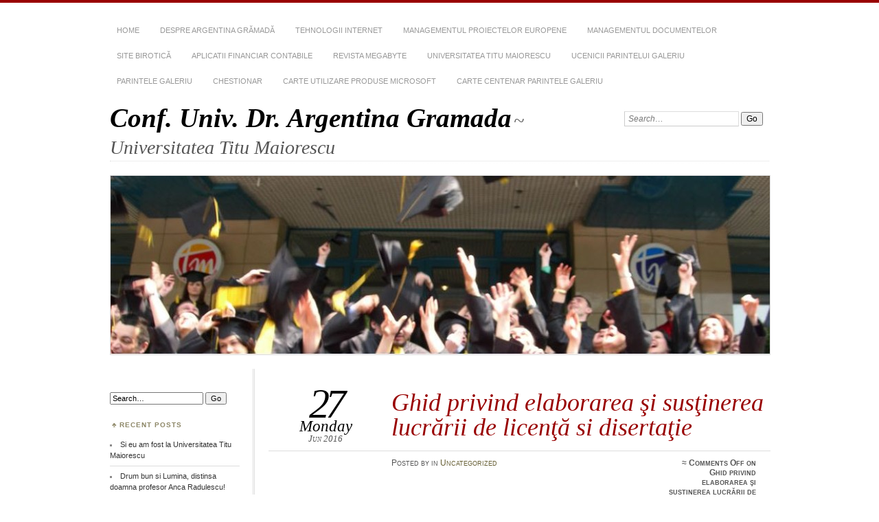

--- FILE ---
content_type: text/html; charset=UTF-8
request_url: https://argentinagramada.com/2016/06/27/ghid-privind-elaborarea-si-sustinerea-lucrarii-de-licenta-si-disertatie/
body_size: 4874
content:
<!DOCTYPE html>
<!--[if IE 7]>
<html id="ie7" lang="en-US">
<![endif]-->
<!--[if IE 8]>
<html id="ie8" lang="en-US">
<![endif]-->
<!--[if !(IE 6) | !(IE 7) | !(IE 8)]><!-->
<html lang="en-US">
<!--<![endif]-->
<head>
<meta charset="UTF-8" />
<meta name="viewport" content="width=device-width" />
<title>Ghid privind elaborarea şi susţinerea lucrării de licenţă si disertaţie | Conf. Univ. Dr. Argentina Gramada</title>
<link rel="profile" href="https://gmpg.org/xfn/11" />
<link rel="pingback" href="https://argentinagramada.com/xmlrpc.php" />
<!--[if lt IE 9]>
<script src="https://argentinagramada.com/wp-content/themes/chateau/js/html5.js" type="text/javascript"></script>
<![endif]-->
<meta name='robots' content='max-image-preview:large' />
<link rel="alternate" type="application/rss+xml" title="Conf. Univ. Dr. Argentina Gramada &raquo; Feed" href="https://argentinagramada.com/feed/" />
<script type="text/javascript">
window._wpemojiSettings = {"baseUrl":"https:\/\/s.w.org\/images\/core\/emoji\/14.0.0\/72x72\/","ext":".png","svgUrl":"https:\/\/s.w.org\/images\/core\/emoji\/14.0.0\/svg\/","svgExt":".svg","source":{"concatemoji":"https:\/\/argentinagramada.com\/wp-includes\/js\/wp-emoji-release.min.js?ver=6.3.7"}};
/*! This file is auto-generated */
!function(i,n){var o,s,e;function c(e){try{var t={supportTests:e,timestamp:(new Date).valueOf()};sessionStorage.setItem(o,JSON.stringify(t))}catch(e){}}function p(e,t,n){e.clearRect(0,0,e.canvas.width,e.canvas.height),e.fillText(t,0,0);var t=new Uint32Array(e.getImageData(0,0,e.canvas.width,e.canvas.height).data),r=(e.clearRect(0,0,e.canvas.width,e.canvas.height),e.fillText(n,0,0),new Uint32Array(e.getImageData(0,0,e.canvas.width,e.canvas.height).data));return t.every(function(e,t){return e===r[t]})}function u(e,t,n){switch(t){case"flag":return n(e,"\ud83c\udff3\ufe0f\u200d\u26a7\ufe0f","\ud83c\udff3\ufe0f\u200b\u26a7\ufe0f")?!1:!n(e,"\ud83c\uddfa\ud83c\uddf3","\ud83c\uddfa\u200b\ud83c\uddf3")&&!n(e,"\ud83c\udff4\udb40\udc67\udb40\udc62\udb40\udc65\udb40\udc6e\udb40\udc67\udb40\udc7f","\ud83c\udff4\u200b\udb40\udc67\u200b\udb40\udc62\u200b\udb40\udc65\u200b\udb40\udc6e\u200b\udb40\udc67\u200b\udb40\udc7f");case"emoji":return!n(e,"\ud83e\udef1\ud83c\udffb\u200d\ud83e\udef2\ud83c\udfff","\ud83e\udef1\ud83c\udffb\u200b\ud83e\udef2\ud83c\udfff")}return!1}function f(e,t,n){var r="undefined"!=typeof WorkerGlobalScope&&self instanceof WorkerGlobalScope?new OffscreenCanvas(300,150):i.createElement("canvas"),a=r.getContext("2d",{willReadFrequently:!0}),o=(a.textBaseline="top",a.font="600 32px Arial",{});return e.forEach(function(e){o[e]=t(a,e,n)}),o}function t(e){var t=i.createElement("script");t.src=e,t.defer=!0,i.head.appendChild(t)}"undefined"!=typeof Promise&&(o="wpEmojiSettingsSupports",s=["flag","emoji"],n.supports={everything:!0,everythingExceptFlag:!0},e=new Promise(function(e){i.addEventListener("DOMContentLoaded",e,{once:!0})}),new Promise(function(t){var n=function(){try{var e=JSON.parse(sessionStorage.getItem(o));if("object"==typeof e&&"number"==typeof e.timestamp&&(new Date).valueOf()<e.timestamp+604800&&"object"==typeof e.supportTests)return e.supportTests}catch(e){}return null}();if(!n){if("undefined"!=typeof Worker&&"undefined"!=typeof OffscreenCanvas&&"undefined"!=typeof URL&&URL.createObjectURL&&"undefined"!=typeof Blob)try{var e="postMessage("+f.toString()+"("+[JSON.stringify(s),u.toString(),p.toString()].join(",")+"));",r=new Blob([e],{type:"text/javascript"}),a=new Worker(URL.createObjectURL(r),{name:"wpTestEmojiSupports"});return void(a.onmessage=function(e){c(n=e.data),a.terminate(),t(n)})}catch(e){}c(n=f(s,u,p))}t(n)}).then(function(e){for(var t in e)n.supports[t]=e[t],n.supports.everything=n.supports.everything&&n.supports[t],"flag"!==t&&(n.supports.everythingExceptFlag=n.supports.everythingExceptFlag&&n.supports[t]);n.supports.everythingExceptFlag=n.supports.everythingExceptFlag&&!n.supports.flag,n.DOMReady=!1,n.readyCallback=function(){n.DOMReady=!0}}).then(function(){return e}).then(function(){var e;n.supports.everything||(n.readyCallback(),(e=n.source||{}).concatemoji?t(e.concatemoji):e.wpemoji&&e.twemoji&&(t(e.twemoji),t(e.wpemoji)))}))}((window,document),window._wpemojiSettings);
</script>
<style type="text/css">
img.wp-smiley,
img.emoji {
	display: inline !important;
	border: none !important;
	box-shadow: none !important;
	height: 1em !important;
	width: 1em !important;
	margin: 0 0.07em !important;
	vertical-align: -0.1em !important;
	background: none !important;
	padding: 0 !important;
}
</style>
	
<link rel='stylesheet' id='chateau-css' href='https://argentinagramada.com/wp-content/themes/chateau/style.css?ver=6.3.7' type='text/css' media='all' />
<link rel="https://api.w.org/" href="https://argentinagramada.com/wp-json/" /><link rel="alternate" type="application/json" href="https://argentinagramada.com/wp-json/wp/v2/posts/278" /><link rel="EditURI" type="application/rsd+xml" title="RSD" href="https://argentinagramada.com/xmlrpc.php?rsd" />
<link rel="canonical" href="https://argentinagramada.com/2016/06/27/ghid-privind-elaborarea-si-sustinerea-lucrarii-de-licenta-si-disertatie/" />
<link rel='shortlink' href='https://argentinagramada.com/?p=278' />
<link rel="alternate" type="application/json+oembed" href="https://argentinagramada.com/wp-json/oembed/1.0/embed?url=https%3A%2F%2Fargentinagramada.com%2F2016%2F06%2F27%2Fghid-privind-elaborarea-si-sustinerea-lucrarii-de-licenta-si-disertatie%2F" />
<link rel="alternate" type="text/xml+oembed" href="https://argentinagramada.com/wp-json/oembed/1.0/embed?url=https%3A%2F%2Fargentinagramada.com%2F2016%2F06%2F27%2Fghid-privind-elaborarea-si-sustinerea-lucrarii-de-licenta-si-disertatie%2F&#038;format=xml" />
</head>

<body data-rsssl=1 class="post-template-default single single-post postid-278 single-format-standard two-column sidebar-content">
<div id="page" class="hfeed">
		<div id="page-inner">
		<header id="branding" role="banner">
			<nav id="menu" role="navigation">
				<ul id="menu-menu-1" class="menu clear-fix"><li id="menu-item-348" class="menu-item menu-item-type-custom menu-item-object-custom menu-item-home menu-item-348"><a href="https://argentinagramada.com/">Home</a></li>
<li id="menu-item-349" class="menu-item menu-item-type-post_type menu-item-object-page menu-item-349"><a href="https://argentinagramada.com/despre-argentina-gramada/">Despre Argentina GRĂMADĂ</a></li>
<li id="menu-item-351" class="menu-item menu-item-type-post_type menu-item-object-page menu-item-351"><a href="https://argentinagramada.com/tehnologii-internet/">Tehnologii Internet</a></li>
<li id="menu-item-352" class="menu-item menu-item-type-post_type menu-item-object-page menu-item-352"><a href="https://argentinagramada.com/managementul-proiectelor-europene/">Managementul Proiectelor Europene</a></li>
<li id="menu-item-353" class="menu-item menu-item-type-post_type menu-item-object-page menu-item-353"><a href="https://argentinagramada.com/managementul-documentelor/">Managementul Documentelor</a></li>
<li id="menu-item-354" class="menu-item menu-item-type-post_type menu-item-object-page menu-item-354"><a href="https://argentinagramada.com/site-birotica/">Site birotică</a></li>
<li id="menu-item-355" class="menu-item menu-item-type-post_type menu-item-object-page menu-item-355"><a href="https://argentinagramada.com/aplicatii-financiar-contabile/">Aplicatii Financiar Contabile</a></li>
<li id="menu-item-356" class="menu-item menu-item-type-post_type menu-item-object-page menu-item-356"><a href="https://argentinagramada.com/revista-megabyte/">Revista MegaByte</a></li>
<li id="menu-item-357" class="menu-item menu-item-type-post_type menu-item-object-page menu-item-357"><a href="https://argentinagramada.com/universitatea-titu-maiorescu/">Universitatea Titu Maiorescu</a></li>
<li id="menu-item-358" class="menu-item menu-item-type-post_type menu-item-object-page menu-item-358"><a href="https://argentinagramada.com/ucenicii-parintelui-galeriu/">Ucenicii Parintelui Galeriu</a></li>
<li id="menu-item-359" class="menu-item menu-item-type-post_type menu-item-object-page menu-item-359"><a href="https://argentinagramada.com/site-si-eu-am-fost-uceniculucenica-parintelui-galeriu/">Parintele Galeriu</a></li>
<li id="menu-item-360" class="menu-item menu-item-type-post_type menu-item-object-page menu-item-360"><a href="https://argentinagramada.com/chestionar/">Chestionar</a></li>
<li id="menu-item-365" class="menu-item menu-item-type-custom menu-item-object-custom menu-item-365"><a href="https://argentinagramada.com/2020/01/05/cartea-utilizarea-produselor-microsoft-in-elaborarea-si-sustinerea-unei-lucrari-de-diploma-licenta-si-disertatie-bucuresti-2016-autor-conf-univ-dr-argentina-gramada-dragu/">Carte Utilizare Produse Microsoft</a></li>
<li id="menu-item-377" class="menu-item menu-item-type-post_type menu-item-object-page menu-item-377"><a href="https://argentinagramada.com/carte-centenar-parintele-galeriu/">Carte Centenar Parintele Galeriu</a></li>
</ul>			</nav><!-- end #menu -->

			<div id="main-title">
				<hgroup>
					<h1 id="site-title"><a href="https://argentinagramada.com/" title="Conf. Univ. Dr. Argentina Gramada" rel="home">Conf. Univ. Dr. Argentina Gramada</a></h1>
												<h2 id="site-description">~ Universitatea Titu Maiorescu</h2>
									</hgroup>
			</div><!-- end #main-title -->

							<div id="search">
					
<form method="get" action="https://argentinagramada.com//" >
	<div>
		<label for="s" class="assistive-text">Search:</label>
		<input type="text" value="Search&hellip;" name="s" id="s" onfocus="this.value=''" />
		<input type="submit" name="search" value="Go" />
	</div>
</form>				</div><!-- end #search -->
			
			<div id="main-image">
							<a href="https://argentinagramada.com/">
													<img src="https://argentinagramada.com/wp-content/uploads/2013/11/cropped-utm.jpg" width="960" height="260" alt="Conf. Univ. Dr. Argentina Gramada" title="Conf. Univ. Dr. Argentina Gramada" />
									</a>
						</div><!-- end #main-image -->
		</header><!-- #branding -->
		<div id="main" class="clear-fix">
	<div id="primary">
		<div id="content" class="clear-fix">

		
			<article id="post-278" class="post-278 post type-post status-publish format-standard hentry category-uncategorized">
	<header class="post-title">
				<h1>Ghid privind elaborarea şi susţinerea lucrării de licenţă si disertaţie</h1>					<p class="post-date">
			<strong>27</strong>
			<em>Monday</em>
			<span>Jun 2016</span>
		</p>
		<div class="post-info clear-fix">
		<p>
			Posted <span class="by-author"> by <span class="author vcard"><a class="url fn n" href="https://argentinagramada.com/author/" title="View all posts by " rel="author"></a></span></span> in <a href="https://argentinagramada.com/category/uncategorized/" rel="category tag">Uncategorized</a>		</p>
		<p class="post-com-count">
			<strong>&asymp; <span>Comments Off<span class="screen-reader-text"> on Ghid privind elaborarea şi susţinerea lucrării de licenţă si disertaţie</span></span></strong>
		</p>
	</div><!-- end .post-info -->
	</header><!-- end .post-title -->

	<div class="post-content clear-fix">
			<div class="post-extras">
					</div><!-- end .post-extras -->

		<div class="post-entry">
			<p>Ghid privind elaborarea şi susţinerea lucrării de licenţă si disertaţie</p>
<p><a href="https://argentinagramada.com/wp-content/uploads/2016/06/1_GhidLucrareLicentaDisertatie_2015-2016-2.pdf" target="_blank">Descarca Document PDF</a></p>
<p>&nbsp;</p>
					</div><!-- end .post-entry -->
	</div><!-- end .post-content -->

	</article><!-- #post-278 -->
			<nav id="nav-below" class="clear-fix">
				<h1 class="assistive-text">Post navigation</h1>
				<span class="nav-previous"><a href="https://argentinagramada.com/2016/06/27/sesiune-stiintifica-conferinta-internationala-pentru-studenti-si-elevi/" rel="prev">&larr; Previous post</a></span>
				<span class="nav-next"><a href="https://argentinagramada.com/2016/06/27/examen-de-licenta-sesiunea-iulie-2016/" rel="next">Next post &rarr;</a></span>
			</nav><!-- #nav-below -->

			
		
		</div><!-- end #content -->
	</div><!-- end #primary -->

	
	<div id="secondary" class="widget-area" role="complementary">
		
		<aside id="search-2" class="sidebar-widget widget_search">
<form method="get" action="https://argentinagramada.com//" >
	<div>
		<label for="s" class="assistive-text">Search:</label>
		<input type="text" value="Search&hellip;" name="s" id="s" onfocus="this.value=''" />
		<input type="submit" name="search" value="Go" />
	</div>
</form></aside>
		<aside id="recent-posts-2" class="sidebar-widget widget_recent_entries">
		<h1 class="widget-title">Recent Posts</h1>
		<ul>
											<li>
					<a href="https://argentinagramada.com/2025/04/02/si-eu-am-fost-la-universitatea-titu-maiorescu/">Si eu am fost la Universitatea  Titu Maiorescu</a>
									</li>
											<li>
					<a href="https://argentinagramada.com/2025/02/20/drum-bun-si-lumina-distinsa-doamna-profesor-anca-radulescu/">Drum bun si Lumina, distinsa doamna profesor Anca Radulescu!</a>
									</li>
											<li>
					<a href="https://argentinagramada.com/2022/08/09/aplicatii-si-teste-la-tehnologia-aplicatiilor-office-utilizate-in-contabilitate-2022/">Aplicatii si teste la Tehnologia Aplicatiilor Office utilizate în Contabilitate  &#8211; 2022</a>
									</li>
											<li>
					<a href="https://argentinagramada.com/2022/08/09/aplicatii-si-teste-la-informatica-editie-actualizata-2022/">Aplicatii si Teste la Informaticã &#8211; Editie actualizata 2022</a>
									</li>
											<li>
					<a href="https://argentinagramada.com/2020/08/25/aplicatii-si-teste-la-tehnologia-aplicatiilor-office-utilizate-in-contabilitate/">Aplicatii si teste la  Tehnologia Aplicatiilor Office  utilizate în Contabilitate</a>
									</li>
					</ul>

		</aside><aside id="archives-2" class="sidebar-widget widget_archive"><h1 class="widget-title">Archives</h1>
			<ul>
					<li><a href='https://argentinagramada.com/2025/04/'>April 2025</a></li>
	<li><a href='https://argentinagramada.com/2025/02/'>February 2025</a></li>
	<li><a href='https://argentinagramada.com/2022/08/'>August 2022</a></li>
	<li><a href='https://argentinagramada.com/2020/08/'>August 2020</a></li>
	<li><a href='https://argentinagramada.com/2020/04/'>April 2020</a></li>
	<li><a href='https://argentinagramada.com/2020/02/'>February 2020</a></li>
	<li><a href='https://argentinagramada.com/2020/01/'>January 2020</a></li>
	<li><a href='https://argentinagramada.com/2019/05/'>May 2019</a></li>
	<li><a href='https://argentinagramada.com/2018/01/'>January 2018</a></li>
	<li><a href='https://argentinagramada.com/2017/08/'>August 2017</a></li>
	<li><a href='https://argentinagramada.com/2017/01/'>January 2017</a></li>
	<li><a href='https://argentinagramada.com/2016/06/'>June 2016</a></li>
	<li><a href='https://argentinagramada.com/2016/01/'>January 2016</a></li>
	<li><a href='https://argentinagramada.com/2015/08/'>August 2015</a></li>
	<li><a href='https://argentinagramada.com/2015/06/'>June 2015</a></li>
	<li><a href='https://argentinagramada.com/2015/05/'>May 2015</a></li>
	<li><a href='https://argentinagramada.com/2015/01/'>January 2015</a></li>
	<li><a href='https://argentinagramada.com/2014/08/'>August 2014</a></li>
	<li><a href='https://argentinagramada.com/2014/05/'>May 2014</a></li>
	<li><a href='https://argentinagramada.com/2014/04/'>April 2014</a></li>
	<li><a href='https://argentinagramada.com/2014/01/'>January 2014</a></li>
	<li><a href='https://argentinagramada.com/2013/04/'>April 2013</a></li>
	<li><a href='https://argentinagramada.com/2013/03/'>March 2013</a></li>
	<li><a href='https://argentinagramada.com/2012/05/'>May 2012</a></li>
	<li><a href='https://argentinagramada.com/2011/01/'>January 2011</a></li>
	<li><a href='https://argentinagramada.com/2010/04/'>April 2010</a></li>
			</ul>

			</aside><aside id="categories-2" class="sidebar-widget widget_categories"><h1 class="widget-title">Categories</h1>
			<ul>
					<li class="cat-item cat-item-1"><a href="https://argentinagramada.com/category/uncategorized/">Uncategorized</a>
</li>
			</ul>

			</aside><aside id="meta-2" class="sidebar-widget widget_meta"><h1 class="widget-title">Meta</h1>
		<ul>
						<li><a href="https://argentinagramada.com/wp-login.php">Log in</a></li>
			<li><a href="https://argentinagramada.com/feed/">Entries feed</a></li>
			<li><a href="https://argentinagramada.com/comments/feed/">Comments feed</a></li>

			<li><a href="https://wordpress.org/">WordPress.org</a></li>
		</ul>

		</aside>
	</div><!-- #secondary .widget-area -->


		</div><!-- end #main -->
	</div><!-- end #page-inner -->

	<footer id="colophon" role="contentinfo">
		<div id="footer">
			<div id="footer-inner">
				<div id="footer-inner-inner">
					
				</div><!-- end #footer-inner-inner -->
			</div><!-- end #footer-inner -->
		</div>
		<div id="copyright">
			<div id="copyright-inner">
					<div id="copyright-inner-inner">
					<p>
						<a href="http://wordpress.org/" rel="generator">Proudly powered by WordPress</a>
		Theme: Chateau by <a href="http://ignacioricci.com/" rel="designer">Ignacio Ricci</a>.					</p>
				</div><!-- end #copyright-inner-inner -->
			</div><!-- end #copyright-inner -->
		</div><!-- end #copyright -->
	</footer><!-- end #footer -->

	</div><!-- end #page -->
<script defer src="https://static.cloudflareinsights.com/beacon.min.js/vcd15cbe7772f49c399c6a5babf22c1241717689176015" integrity="sha512-ZpsOmlRQV6y907TI0dKBHq9Md29nnaEIPlkf84rnaERnq6zvWvPUqr2ft8M1aS28oN72PdrCzSjY4U6VaAw1EQ==" data-cf-beacon='{"version":"2024.11.0","token":"a623e8c7eba14aca821d51a0565e5cd0","r":1,"server_timing":{"name":{"cfCacheStatus":true,"cfEdge":true,"cfExtPri":true,"cfL4":true,"cfOrigin":true,"cfSpeedBrain":true},"location_startswith":null}}' crossorigin="anonymous"></script>
</body>
</html>

<!-- Page cached by LiteSpeed Cache 7.7 on 2026-01-14 22:40:47 -->